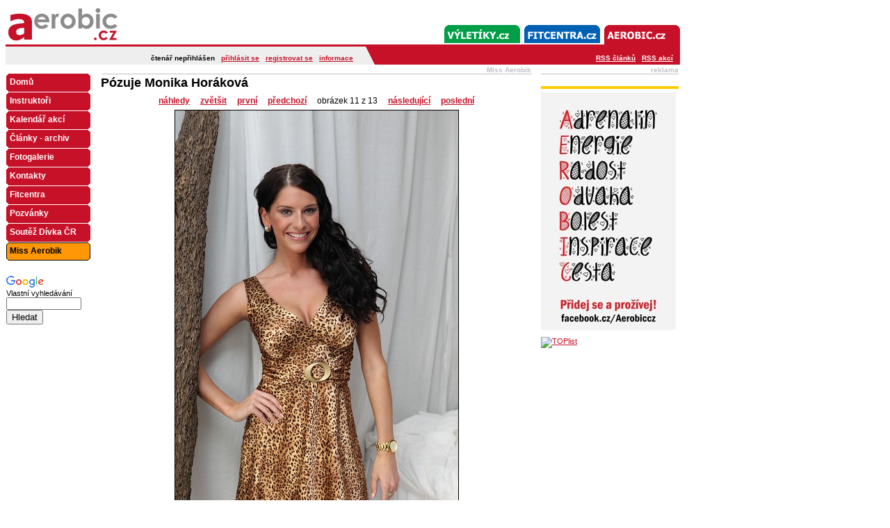

--- FILE ---
content_type: text/html
request_url: http://www.aerobic.cz/miss-aerobik/pozuje-monika-horakova/?fotka=10
body_size: 10157
content:
<!DOCTYPE HTML PUBLIC "-//W3C//DTD HTML 4.01 Transitional//EN" "http://www.w3.org/TR/html4/loose.dtd">
<html>
<head>
<base href="http://www.aerobic.cz">
<meta http-equiv="Content-Language" content="cs">
<meta http-equiv="Content-Type" content="text/html; charset=utf-8">
<title>aerobic.cz - aerobik a další zajímavosti : Miss Aerobik : Pózuje Monika Horáková</title>
    <meta name="keywords" content="">
    <meta name="description" content="">
<style type="text/css">
<!--
  @import 'http://inc.aerobic.cz/web.css';
  @import url(http://www.google.com/cse/api/branding.css);
-->
</style>
<script type="text/javascript" src="http://inc.aerobic.cz/web.js"></script>
    <link href="http://www.aerobic.cz/rss-clanky.xml" rel="alternate" type="application/rss+xml" title="Aerobic.cz - články">

</head>

<body>

<table border="0" width="970" cellspacing="0" cellpadding="0">
	<tr>
		<td width="470">
		<a href="/" title="Přejít na úvodní stránku Aerobic.cz"><img border="0" src="http://img.aerobic.cz/aerobic-logo5.gif" width="205" height="56" alt="Aerobic"></a></td>
		<td width="500" align="right" valign="bottom">
				<a href="http://www.casopisek.cz"><img alt="Casopisek.cz" border="0" src="http://img.aerobic.cz/menutl-cas.gif" width="109" height="33"></a><a href="http://www.vyletiky.cz"><img alt="Vyletiky.cz" border="0" src="http://img.aerobic.cz/menutlvyl.gif" width="115" height="33"></a><a href="http://www.fitcentra.cz"><img alt="Fitcentra.cz" border="0" src="http://img.aerobic.cz/menutlfit.gif" width="115" height="33"></a><a href="/"><img alt="Aerobic.cz" border="0" src="http://img.aerobic.cz/menutlae.gif" width="115" height="33"></a></td>

	</tr>
	<tr>
				<td width="970" colspan="2" style="background-image:url(http://img.aerobic.cz/u5.gif);" height="29">
		<div style="position:relative;margin:0px;padding:0px">
		<p style="text-align:right;margin:0px;position:absolute;left:0px;font-size:10px;font-weight:bolder;top:0px;padding:0px;width:500px">
    čtenář nepřihlášen &nbsp; <a href="http://www.aerobic.cz/aerobik-diskuse/?m=prihlaseni">přihlásit se</a> &nbsp; <a href="http://www.aerobic.cz/aerobik-diskuse/?m=registrace">registrovat se</a> &nbsp; <a href="http://www.aerobic.cz/aerobik-pro-ctenare/informace-pro-ctenare/">informace</a>    </p><p style="position:absolute;right:10px;font-size:10px;font-weight:bolder;top:0px;padding:0px;width:140px;text-align:right;"><a href="/rss-clanky.xml" style="color:#ffffff">RSS článků</a> &nbsp; <a href="/rss-kalendar.xml" style="color:#ffffff">RSS akcí</a></p></div></td>
	</tr>
</table>
<table border="0" width="970" id="table1">
	<tr>
		<td width="137" align="left" valign="top">
		<table border="0" width="100%" cellspacing="1" cellpadding="0" class="navigace">
			<tr>
                <td style="font-size:11px">&nbsp;</td>
			</tr>
			  	<tr>
				<td><a href="/"><span>Domů</span></a></td>
		</tr>
  	<tr>
				<td><a href="./aerobik-instruktori/"><span>Instruktoři</span></a></td>
		</tr>
  	<tr>
				<td><a href="./aerobik-kalendar-akci/"><span>Kalendář akcí</span></a></td>
		</tr>
  	<tr>
				<td><a href="./aerobik-clanky-archiv/"><span>Články - archiv</span></a></td>
		</tr>
  	<tr>
				<td><a href="./aerobik-fotogalerie/"><span>Fotogalerie</span></a></td>
		</tr>
  	<tr>
				<td><a href="./aerobik-kontakty/"><span>Kontakty</span></a></td>
		</tr>
  	<tr>
				<td><a href="./fitcentra/"><span>Fitcentra</span></a></td>
		</tr>
  	<tr>
				<td><a href="./pozvanky/"><span>Pozvánky</span></a></td>
		</tr>
  	<tr>
				<td><a href="./soutez-divka-cr/"><span>Soutěž Dívka ČR</span></a></td>
		</tr>
  	<tr>
				<td><a class="act" href="./miss-aerobik/"><span>Miss Aerobik</span></a></td>
		</tr>
		</table>
            <!-- Google CSE Search Box Begins  -->
            <div class="cse-branding-right" style="background-color:#FFFFFF;color:#000000;margin:0px;margin-top:20px;font-size:11px;">
                <div class="cse-branding-logo">
                    <img src="http://www.google.com/images/poweredby_transparent/poweredby_FFFFFF.gif" alt="Google">
                </div>
                <div class="cse-branding-text">
                    Vlastn&#237; vyhled&#225;v&#225;n&#237;
                </div>
                <div class="cse-branding-form">
                    <form action="http://www.aerobic.cz/vyhledavani/" id="searchbox_010953093167999227340:ogbvrog30wi">
                        <input type="hidden" name="cx" value="010953093167999227340:ogbvrog30wi">
                        <input type="hidden" name="cof" value="FORID:11">
                        <input type="text" name="q" size="20" style="font-size:11px;width:100px"><br>
                        <input type="submit" name="sa" value="Hledat">
                    </form>
                </div>
            </div><!-- Google CSE Search Box Ends -->
		</td>
		<td align="left" valign="top">
    <div style="width:620px;overflow:hidden;font-size:13px">
<table border="0" width="100%" cellspacing="0" cellpadding="0" id="table12">
	<tr>
		<td>
		<table border="0" width="100%" id="table13">
			<tr>
				<td align="right" style="font-size:10px;font-weight:bold;color:#c0c0c0">Miss Aerobik<br><img border="0" src="http://img.aerobic.cz/cara3.gif" width="100%" height="2" alt=""></td>
			</tr>
		</table>
		</td>
	</tr>
</table><div class="clanek"><h1>Pózuje Monika Horáková</h1><!-- 14--><div class="fotogalerie2">
<table width="100%" cellspacing="0" cellpadding="3" class="navigace_fotogalerie">
<tr><td align="center"><a href="http://www.aerobic.cz/miss-aerobik/pozuje-monika-horakova/?strana=0"><strong>náhledy</strong></a> &nbsp;&nbsp;&nbsp; <a onclick="return openObraz('3980&amp;nn=1')" href="http://foto.aerobic.cz/1844/img00011.jpg"><strong>zvětšit</strong></a> &nbsp;&nbsp;&nbsp; <a href="http://www.aerobic.cz/miss-aerobik/pozuje-monika-horakova/?fotka=0"><strong>první</strong></a> &nbsp;&nbsp;&nbsp; <a href="http://www.aerobic.cz/miss-aerobik/pozuje-monika-horakova/?fotka=9"><strong>předchozí</strong></a> &nbsp;&nbsp;&nbsp; obrázek 11 z 13 &nbsp;&nbsp;&nbsp; <a href="http://www.aerobic.cz/miss-aerobik/pozuje-monika-horakova/?fotka=11"><strong>následující</strong></a> &nbsp;&nbsp;&nbsp; <a href="http://www.aerobic.cz/miss-aerobik/pozuje-monika-horakova/?fotka=12"><strong>poslední</strong></a></td>
</table>
<table width="100%" cellspacing="0" cellpadding="3">
<tr><td align="center" valign="middle"><div style="width:612px;overflow:hidden"><a onclick="return openObraz('3980&amp;nn=1')" href="http://foto.aerobic.cz/1844/img00011.jpg"><img src="http://foto.aerobic.cz/1844/nahledy-mid/img00011.jpg" title='img00011.jpg' alt='img00011.jpg'></a></div></td></tr>
</table>
<table width="100%" cellspacing="0" cellpadding="3" class="navigace_fotogalerie">
<tr><td align="center"><a href="http://www.aerobic.cz/miss-aerobik/pozuje-monika-horakova/?strana=0"><strong>náhledy</strong></a> &nbsp;&nbsp;&nbsp; <a onclick="return openObraz('3980&amp;nn=1')" href="http://foto.aerobic.cz/1844/img00011.jpg"><strong>zvětšit</strong></a> &nbsp;&nbsp;&nbsp; <a href="http://www.aerobic.cz/miss-aerobik/pozuje-monika-horakova/?fotka=0"><strong>první</strong></a> &nbsp;&nbsp;&nbsp; <a href="http://www.aerobic.cz/miss-aerobik/pozuje-monika-horakova/?fotka=9"><strong>předchozí</strong></a> &nbsp;&nbsp;&nbsp; obrázek 11 z 13 &nbsp;&nbsp;&nbsp; <a href="http://www.aerobic.cz/miss-aerobik/pozuje-monika-horakova/?fotka=11"><strong>následující</strong></a> &nbsp;&nbsp;&nbsp; <a href="http://www.aerobic.cz/miss-aerobik/pozuje-monika-horakova/?fotka=12"><strong>poslední</strong></a></td>
</table>
</div>
<!-- 31--><!-- Go to www.addthis.com/dashboard to customize your tools --><script type="text/javascript" src="//s7.addthis.com/js/300/addthis_widget.js#pubid=ra-553566f33fbf2473" async="async"></script><!-- Go to www.addthis.com/dashboard to customize your tools -->
<div class="addthis_sharing_toolbox">&nbsp;</div>
<!-- 1--><p class="cistic"></p>
      <p class="r cl"><span class="timestamp">foto: PM &ndash; 13. 04. 2009, 13.13:07</span></p><div class="clanek-odkazy">
        <h4>Přečtěte si také</h4><a href="http://www.aerobic.cz/aerobik-clanky-archiv/odpovida-monika-horakova">Odpovídá Monika Horáková </a><br><a href="http://www.aerobic.cz/aerobik-fotogalerie/modni-prehlidka-miss-aerobik/">VELKÁ FOTOGALERIE: Módní přehlídka Miss Aerobik</a><br>        </div></div><!-- 1--><p>&nbsp;</p></div></td>
		<td width="211" align="right" valign="top">

		<table border="0" width="200" id="table4">
			<tr>
				<td>
				<table border="0" width="100%" cellspacing="0" cellpadding="0" id="table9">
					<tr>
						<td>
						<p align="right" style="font-size:10px;font-weight:bold;color:#c0c0c0">reklama<br>
				<img alt="" border="0" src="http://img.aerobic.cz/cara3.gif" width="198" height="2"></td>
					</tr>
				</table>
        <hr style="background-color:#ffcc00;height:4px;border:0" /><!-- 1--><p><a href="https://www.facebook.com/Aerobiccz/" target="_blank"><img alt="Aerobic.cz na facebooku - od aerobiku přes jogu a pilates až po zumbu" src="http://fcke.aerobic.cz/image/2016/01/lenka_darek.jpg" style="width: 194px; height: 342px;" title="Aerobic.cz na facebooku - od aerobiku přes jogu a pilates až po zumbu" /></a></p>
<!-- 1-->
<!-- 1-->

<p><a href="http://www.toplist.cz/" target="_top"><img alt="TOPlist" src="http://toplist.cz/dot.asp?id=609725" style="height:1px; width:1px" /></a></p>
<!-- 1--><p>&nbsp;</p>
<!-- Google Analytics --><script type="text/javascript">
  var _gaq = _gaq || [];
  _gaq.push(['_setAccount', 'UA-27379782-1']);
  _gaq.push(['_setDomainName', 'aerobic.cz']);
  _gaq.push(['_trackPageview']);

  (function() {
    var ga = document.createElement('script'); ga.type = 'text/javascript'; ga.async = true;
    ga.src = ('https:' == document.location.protocol ? 'https://ssl' : 'http://www') + '.google-analytics.com/ga.js';
    var s = document.getElementsByTagName('script')[0]; s.parentNode.insertBefore(ga, s);
  })();
</script><!-- Google Analytics --><!-- 1-->				</td>
			</tr>
		</table>
		</td>
	</tr>
</table>
</body>
</html>
